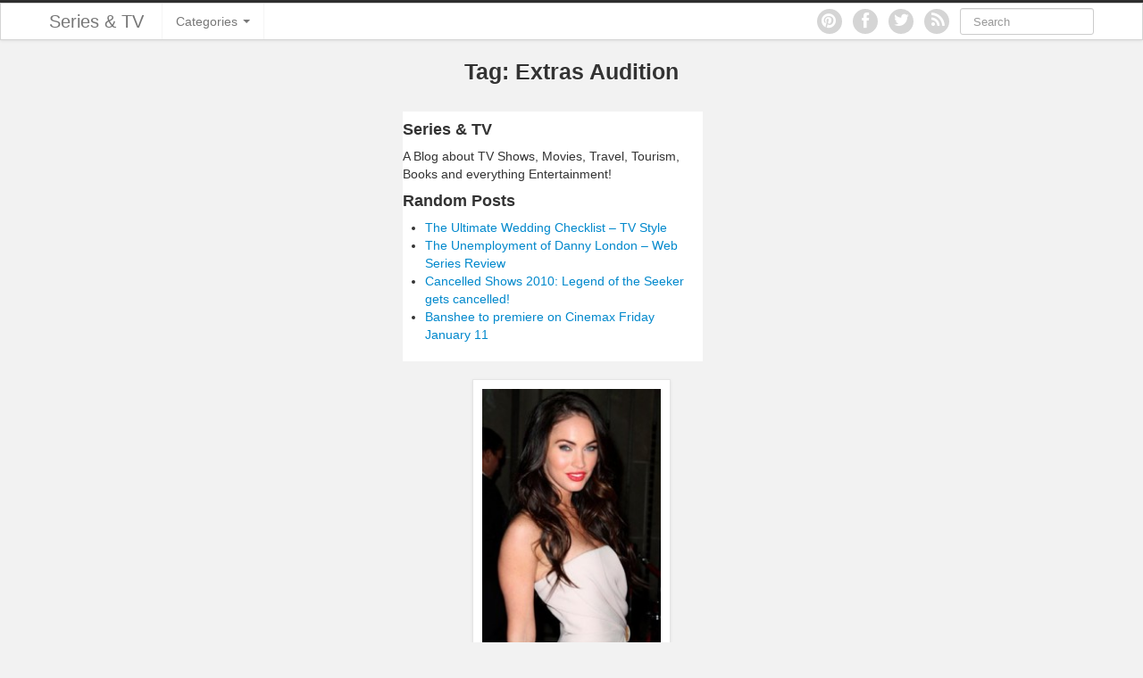

--- FILE ---
content_type: text/html; charset=UTF-8
request_url: https://seriesandtv.com/t/extras-audition
body_size: 12850
content:
<!DOCTYPE html>
<html lang="en-US"
 xmlns:fb="http://ogp.me/ns/fb#">
<head>
	<meta charset="UTF-8" />
	<meta name="viewport" content="width=device-width, initial-scale=1.0">

	<title>Extras Audition Archives - Series &amp; TVSeries &amp; TV</title>

	<link rel="profile" href="http://gmpg.org/xfn/11" />
	<link rel="shortcut icon" href="https://seriesandtv.com/wp-content/themes/ipin/favicon.ico">
	<link rel="pingback" href="https://seriesandtv.com/xmlrpc.php" />
	<link href="https://seriesandtv.com/wp-content/themes/ipin/css/bootstrap.css" rel="stylesheet">
    <link href="https://seriesandtv.com/wp-content/themes/ipin/css/font-awesome.css" rel="stylesheet">
	<link href="https://seriesandtv.com/wp-content/themes/ipin/style.css" rel="stylesheet">
	    
	<!--[if lt IE 9]>
		<script src="http://css3-mediaqueries-js.googlecode.com/svn/trunk/css3-mediaqueries.js"></script>
		<script src="http://html5shim.googlecode.com/svn/trunk/html5.js"></script>
	<![endif]-->
	
	<!--[if IE 7]>
	  <link href="https://seriesandtv.com/wp-content/themes/ipin/css/font-awesome-ie7.css" rel="stylesheet">
	<![endif]-->
    
	<meta name='robots' content='noindex, follow' />

	<!-- This site is optimized with the Yoast SEO plugin v19.0 - https://yoast.com/wordpress/plugins/seo/ -->
	<title>Extras Audition Archives - Series &amp; TV</title>
	<meta property="og:locale" content="en_US" />
	<meta property="og:type" content="article" />
	<meta property="og:title" content="Extras Audition Archives - Series &amp; TV" />
	<meta property="og:url" content="https://seriesandtv.com/t/extras-audition" />
	<meta property="og:site_name" content="Series &amp; TV" />
	<meta name="twitter:card" content="summary_large_image" />
	<meta name="twitter:site" content="@seriesandtv" />
	<script type="application/ld+json" class="yoast-schema-graph">{"@context":"https://schema.org","@graph":[{"@type":"WebSite","@id":"https://seriesandtv.com/#website","url":"https://seriesandtv.com/","name":"Series &amp; TV","description":"A Blog about TV Shows, Film, Travel, Tourism and Books. Everything Entertainment","potentialAction":[{"@type":"SearchAction","target":{"@type":"EntryPoint","urlTemplate":"https://seriesandtv.com/?s={search_term_string}"},"query-input":"required name=search_term_string"}],"inLanguage":"en-US"},{"@type":"CollectionPage","@id":"https://seriesandtv.com/t/extras-audition#webpage","url":"https://seriesandtv.com/t/extras-audition","name":"Extras Audition Archives - Series &amp; TV","isPartOf":{"@id":"https://seriesandtv.com/#website"},"breadcrumb":{"@id":"https://seriesandtv.com/t/extras-audition#breadcrumb"},"inLanguage":"en-US","potentialAction":[{"@type":"ReadAction","target":["https://seriesandtv.com/t/extras-audition"]}]},{"@type":"BreadcrumbList","@id":"https://seriesandtv.com/t/extras-audition#breadcrumb","itemListElement":[{"@type":"ListItem","position":1,"name":"Extras Audition"}]}]}</script>
	<!-- / Yoast SEO plugin. -->


<link rel='dns-prefetch' href='//assets.pinterest.com' />
<link rel='dns-prefetch' href='//platform.tumblr.com' />
<link rel='dns-prefetch' href='//www.googletagmanager.com' />
<link rel='dns-prefetch' href='//pagead2.googlesyndication.com' />
<link rel="alternate" type="application/rss+xml" title="Series &amp; TV &raquo; Feed" href="https://seriesandtv.com/feed" />
<link rel="alternate" type="application/rss+xml" title="Series &amp; TV &raquo; Comments Feed" href="https://seriesandtv.com/comments/feed" />
<link rel="alternate" type="application/rss+xml" title="Series &amp; TV &raquo; Extras Audition Tag Feed" href="https://seriesandtv.com/t/extras-audition/feed" />
<script type="text/javascript">
/* <![CDATA[ */
window._wpemojiSettings = {"baseUrl":"https:\/\/s.w.org\/images\/core\/emoji\/14.0.0\/72x72\/","ext":".png","svgUrl":"https:\/\/s.w.org\/images\/core\/emoji\/14.0.0\/svg\/","svgExt":".svg","source":{"concatemoji":"https:\/\/seriesandtv.com\/wp-includes\/js\/wp-emoji-release.min.js?ver=6.4.7"}};
/*! This file is auto-generated */
!function(i,n){var o,s,e;function c(e){try{var t={supportTests:e,timestamp:(new Date).valueOf()};sessionStorage.setItem(o,JSON.stringify(t))}catch(e){}}function p(e,t,n){e.clearRect(0,0,e.canvas.width,e.canvas.height),e.fillText(t,0,0);var t=new Uint32Array(e.getImageData(0,0,e.canvas.width,e.canvas.height).data),r=(e.clearRect(0,0,e.canvas.width,e.canvas.height),e.fillText(n,0,0),new Uint32Array(e.getImageData(0,0,e.canvas.width,e.canvas.height).data));return t.every(function(e,t){return e===r[t]})}function u(e,t,n){switch(t){case"flag":return n(e,"\ud83c\udff3\ufe0f\u200d\u26a7\ufe0f","\ud83c\udff3\ufe0f\u200b\u26a7\ufe0f")?!1:!n(e,"\ud83c\uddfa\ud83c\uddf3","\ud83c\uddfa\u200b\ud83c\uddf3")&&!n(e,"\ud83c\udff4\udb40\udc67\udb40\udc62\udb40\udc65\udb40\udc6e\udb40\udc67\udb40\udc7f","\ud83c\udff4\u200b\udb40\udc67\u200b\udb40\udc62\u200b\udb40\udc65\u200b\udb40\udc6e\u200b\udb40\udc67\u200b\udb40\udc7f");case"emoji":return!n(e,"\ud83e\udef1\ud83c\udffb\u200d\ud83e\udef2\ud83c\udfff","\ud83e\udef1\ud83c\udffb\u200b\ud83e\udef2\ud83c\udfff")}return!1}function f(e,t,n){var r="undefined"!=typeof WorkerGlobalScope&&self instanceof WorkerGlobalScope?new OffscreenCanvas(300,150):i.createElement("canvas"),a=r.getContext("2d",{willReadFrequently:!0}),o=(a.textBaseline="top",a.font="600 32px Arial",{});return e.forEach(function(e){o[e]=t(a,e,n)}),o}function t(e){var t=i.createElement("script");t.src=e,t.defer=!0,i.head.appendChild(t)}"undefined"!=typeof Promise&&(o="wpEmojiSettingsSupports",s=["flag","emoji"],n.supports={everything:!0,everythingExceptFlag:!0},e=new Promise(function(e){i.addEventListener("DOMContentLoaded",e,{once:!0})}),new Promise(function(t){var n=function(){try{var e=JSON.parse(sessionStorage.getItem(o));if("object"==typeof e&&"number"==typeof e.timestamp&&(new Date).valueOf()<e.timestamp+604800&&"object"==typeof e.supportTests)return e.supportTests}catch(e){}return null}();if(!n){if("undefined"!=typeof Worker&&"undefined"!=typeof OffscreenCanvas&&"undefined"!=typeof URL&&URL.createObjectURL&&"undefined"!=typeof Blob)try{var e="postMessage("+f.toString()+"("+[JSON.stringify(s),u.toString(),p.toString()].join(",")+"));",r=new Blob([e],{type:"text/javascript"}),a=new Worker(URL.createObjectURL(r),{name:"wpTestEmojiSupports"});return void(a.onmessage=function(e){c(n=e.data),a.terminate(),t(n)})}catch(e){}c(n=f(s,u,p))}t(n)}).then(function(e){for(var t in e)n.supports[t]=e[t],n.supports.everything=n.supports.everything&&n.supports[t],"flag"!==t&&(n.supports.everythingExceptFlag=n.supports.everythingExceptFlag&&n.supports[t]);n.supports.everythingExceptFlag=n.supports.everythingExceptFlag&&!n.supports.flag,n.DOMReady=!1,n.readyCallback=function(){n.DOMReady=!0}}).then(function(){return e}).then(function(){var e;n.supports.everything||(n.readyCallback(),(e=n.source||{}).concatemoji?t(e.concatemoji):e.wpemoji&&e.twemoji&&(t(e.twemoji),t(e.wpemoji)))}))}((window,document),window._wpemojiSettings);
/* ]]> */
</script>
<style id='wp-emoji-styles-inline-css' type='text/css'>

	img.wp-smiley, img.emoji {
		display: inline !important;
		border: none !important;
		box-shadow: none !important;
		height: 1em !important;
		width: 1em !important;
		margin: 0 0.07em !important;
		vertical-align: -0.1em !important;
		background: none !important;
		padding: 0 !important;
	}
</style>
<link rel='stylesheet' id='wp-block-library-css' href='https://seriesandtv.com/wp-includes/css/dist/block-library/style.min.css?ver=6.4.7' type='text/css' media='all' />
<style id='classic-theme-styles-inline-css' type='text/css'>
/*! This file is auto-generated */
.wp-block-button__link{color:#fff;background-color:#32373c;border-radius:9999px;box-shadow:none;text-decoration:none;padding:calc(.667em + 2px) calc(1.333em + 2px);font-size:1.125em}.wp-block-file__button{background:#32373c;color:#fff;text-decoration:none}
</style>
<style id='global-styles-inline-css' type='text/css'>
body{--wp--preset--color--black: #000000;--wp--preset--color--cyan-bluish-gray: #abb8c3;--wp--preset--color--white: #ffffff;--wp--preset--color--pale-pink: #f78da7;--wp--preset--color--vivid-red: #cf2e2e;--wp--preset--color--luminous-vivid-orange: #ff6900;--wp--preset--color--luminous-vivid-amber: #fcb900;--wp--preset--color--light-green-cyan: #7bdcb5;--wp--preset--color--vivid-green-cyan: #00d084;--wp--preset--color--pale-cyan-blue: #8ed1fc;--wp--preset--color--vivid-cyan-blue: #0693e3;--wp--preset--color--vivid-purple: #9b51e0;--wp--preset--gradient--vivid-cyan-blue-to-vivid-purple: linear-gradient(135deg,rgba(6,147,227,1) 0%,rgb(155,81,224) 100%);--wp--preset--gradient--light-green-cyan-to-vivid-green-cyan: linear-gradient(135deg,rgb(122,220,180) 0%,rgb(0,208,130) 100%);--wp--preset--gradient--luminous-vivid-amber-to-luminous-vivid-orange: linear-gradient(135deg,rgba(252,185,0,1) 0%,rgba(255,105,0,1) 100%);--wp--preset--gradient--luminous-vivid-orange-to-vivid-red: linear-gradient(135deg,rgba(255,105,0,1) 0%,rgb(207,46,46) 100%);--wp--preset--gradient--very-light-gray-to-cyan-bluish-gray: linear-gradient(135deg,rgb(238,238,238) 0%,rgb(169,184,195) 100%);--wp--preset--gradient--cool-to-warm-spectrum: linear-gradient(135deg,rgb(74,234,220) 0%,rgb(151,120,209) 20%,rgb(207,42,186) 40%,rgb(238,44,130) 60%,rgb(251,105,98) 80%,rgb(254,248,76) 100%);--wp--preset--gradient--blush-light-purple: linear-gradient(135deg,rgb(255,206,236) 0%,rgb(152,150,240) 100%);--wp--preset--gradient--blush-bordeaux: linear-gradient(135deg,rgb(254,205,165) 0%,rgb(254,45,45) 50%,rgb(107,0,62) 100%);--wp--preset--gradient--luminous-dusk: linear-gradient(135deg,rgb(255,203,112) 0%,rgb(199,81,192) 50%,rgb(65,88,208) 100%);--wp--preset--gradient--pale-ocean: linear-gradient(135deg,rgb(255,245,203) 0%,rgb(182,227,212) 50%,rgb(51,167,181) 100%);--wp--preset--gradient--electric-grass: linear-gradient(135deg,rgb(202,248,128) 0%,rgb(113,206,126) 100%);--wp--preset--gradient--midnight: linear-gradient(135deg,rgb(2,3,129) 0%,rgb(40,116,252) 100%);--wp--preset--font-size--small: 13px;--wp--preset--font-size--medium: 20px;--wp--preset--font-size--large: 36px;--wp--preset--font-size--x-large: 42px;--wp--preset--spacing--20: 0.44rem;--wp--preset--spacing--30: 0.67rem;--wp--preset--spacing--40: 1rem;--wp--preset--spacing--50: 1.5rem;--wp--preset--spacing--60: 2.25rem;--wp--preset--spacing--70: 3.38rem;--wp--preset--spacing--80: 5.06rem;--wp--preset--shadow--natural: 6px 6px 9px rgba(0, 0, 0, 0.2);--wp--preset--shadow--deep: 12px 12px 50px rgba(0, 0, 0, 0.4);--wp--preset--shadow--sharp: 6px 6px 0px rgba(0, 0, 0, 0.2);--wp--preset--shadow--outlined: 6px 6px 0px -3px rgba(255, 255, 255, 1), 6px 6px rgba(0, 0, 0, 1);--wp--preset--shadow--crisp: 6px 6px 0px rgba(0, 0, 0, 1);}:where(.is-layout-flex){gap: 0.5em;}:where(.is-layout-grid){gap: 0.5em;}body .is-layout-flow > .alignleft{float: left;margin-inline-start: 0;margin-inline-end: 2em;}body .is-layout-flow > .alignright{float: right;margin-inline-start: 2em;margin-inline-end: 0;}body .is-layout-flow > .aligncenter{margin-left: auto !important;margin-right: auto !important;}body .is-layout-constrained > .alignleft{float: left;margin-inline-start: 0;margin-inline-end: 2em;}body .is-layout-constrained > .alignright{float: right;margin-inline-start: 2em;margin-inline-end: 0;}body .is-layout-constrained > .aligncenter{margin-left: auto !important;margin-right: auto !important;}body .is-layout-constrained > :where(:not(.alignleft):not(.alignright):not(.alignfull)){max-width: var(--wp--style--global--content-size);margin-left: auto !important;margin-right: auto !important;}body .is-layout-constrained > .alignwide{max-width: var(--wp--style--global--wide-size);}body .is-layout-flex{display: flex;}body .is-layout-flex{flex-wrap: wrap;align-items: center;}body .is-layout-flex > *{margin: 0;}body .is-layout-grid{display: grid;}body .is-layout-grid > *{margin: 0;}:where(.wp-block-columns.is-layout-flex){gap: 2em;}:where(.wp-block-columns.is-layout-grid){gap: 2em;}:where(.wp-block-post-template.is-layout-flex){gap: 1.25em;}:where(.wp-block-post-template.is-layout-grid){gap: 1.25em;}.has-black-color{color: var(--wp--preset--color--black) !important;}.has-cyan-bluish-gray-color{color: var(--wp--preset--color--cyan-bluish-gray) !important;}.has-white-color{color: var(--wp--preset--color--white) !important;}.has-pale-pink-color{color: var(--wp--preset--color--pale-pink) !important;}.has-vivid-red-color{color: var(--wp--preset--color--vivid-red) !important;}.has-luminous-vivid-orange-color{color: var(--wp--preset--color--luminous-vivid-orange) !important;}.has-luminous-vivid-amber-color{color: var(--wp--preset--color--luminous-vivid-amber) !important;}.has-light-green-cyan-color{color: var(--wp--preset--color--light-green-cyan) !important;}.has-vivid-green-cyan-color{color: var(--wp--preset--color--vivid-green-cyan) !important;}.has-pale-cyan-blue-color{color: var(--wp--preset--color--pale-cyan-blue) !important;}.has-vivid-cyan-blue-color{color: var(--wp--preset--color--vivid-cyan-blue) !important;}.has-vivid-purple-color{color: var(--wp--preset--color--vivid-purple) !important;}.has-black-background-color{background-color: var(--wp--preset--color--black) !important;}.has-cyan-bluish-gray-background-color{background-color: var(--wp--preset--color--cyan-bluish-gray) !important;}.has-white-background-color{background-color: var(--wp--preset--color--white) !important;}.has-pale-pink-background-color{background-color: var(--wp--preset--color--pale-pink) !important;}.has-vivid-red-background-color{background-color: var(--wp--preset--color--vivid-red) !important;}.has-luminous-vivid-orange-background-color{background-color: var(--wp--preset--color--luminous-vivid-orange) !important;}.has-luminous-vivid-amber-background-color{background-color: var(--wp--preset--color--luminous-vivid-amber) !important;}.has-light-green-cyan-background-color{background-color: var(--wp--preset--color--light-green-cyan) !important;}.has-vivid-green-cyan-background-color{background-color: var(--wp--preset--color--vivid-green-cyan) !important;}.has-pale-cyan-blue-background-color{background-color: var(--wp--preset--color--pale-cyan-blue) !important;}.has-vivid-cyan-blue-background-color{background-color: var(--wp--preset--color--vivid-cyan-blue) !important;}.has-vivid-purple-background-color{background-color: var(--wp--preset--color--vivid-purple) !important;}.has-black-border-color{border-color: var(--wp--preset--color--black) !important;}.has-cyan-bluish-gray-border-color{border-color: var(--wp--preset--color--cyan-bluish-gray) !important;}.has-white-border-color{border-color: var(--wp--preset--color--white) !important;}.has-pale-pink-border-color{border-color: var(--wp--preset--color--pale-pink) !important;}.has-vivid-red-border-color{border-color: var(--wp--preset--color--vivid-red) !important;}.has-luminous-vivid-orange-border-color{border-color: var(--wp--preset--color--luminous-vivid-orange) !important;}.has-luminous-vivid-amber-border-color{border-color: var(--wp--preset--color--luminous-vivid-amber) !important;}.has-light-green-cyan-border-color{border-color: var(--wp--preset--color--light-green-cyan) !important;}.has-vivid-green-cyan-border-color{border-color: var(--wp--preset--color--vivid-green-cyan) !important;}.has-pale-cyan-blue-border-color{border-color: var(--wp--preset--color--pale-cyan-blue) !important;}.has-vivid-cyan-blue-border-color{border-color: var(--wp--preset--color--vivid-cyan-blue) !important;}.has-vivid-purple-border-color{border-color: var(--wp--preset--color--vivid-purple) !important;}.has-vivid-cyan-blue-to-vivid-purple-gradient-background{background: var(--wp--preset--gradient--vivid-cyan-blue-to-vivid-purple) !important;}.has-light-green-cyan-to-vivid-green-cyan-gradient-background{background: var(--wp--preset--gradient--light-green-cyan-to-vivid-green-cyan) !important;}.has-luminous-vivid-amber-to-luminous-vivid-orange-gradient-background{background: var(--wp--preset--gradient--luminous-vivid-amber-to-luminous-vivid-orange) !important;}.has-luminous-vivid-orange-to-vivid-red-gradient-background{background: var(--wp--preset--gradient--luminous-vivid-orange-to-vivid-red) !important;}.has-very-light-gray-to-cyan-bluish-gray-gradient-background{background: var(--wp--preset--gradient--very-light-gray-to-cyan-bluish-gray) !important;}.has-cool-to-warm-spectrum-gradient-background{background: var(--wp--preset--gradient--cool-to-warm-spectrum) !important;}.has-blush-light-purple-gradient-background{background: var(--wp--preset--gradient--blush-light-purple) !important;}.has-blush-bordeaux-gradient-background{background: var(--wp--preset--gradient--blush-bordeaux) !important;}.has-luminous-dusk-gradient-background{background: var(--wp--preset--gradient--luminous-dusk) !important;}.has-pale-ocean-gradient-background{background: var(--wp--preset--gradient--pale-ocean) !important;}.has-electric-grass-gradient-background{background: var(--wp--preset--gradient--electric-grass) !important;}.has-midnight-gradient-background{background: var(--wp--preset--gradient--midnight) !important;}.has-small-font-size{font-size: var(--wp--preset--font-size--small) !important;}.has-medium-font-size{font-size: var(--wp--preset--font-size--medium) !important;}.has-large-font-size{font-size: var(--wp--preset--font-size--large) !important;}.has-x-large-font-size{font-size: var(--wp--preset--font-size--x-large) !important;}
.wp-block-navigation a:where(:not(.wp-element-button)){color: inherit;}
:where(.wp-block-post-template.is-layout-flex){gap: 1.25em;}:where(.wp-block-post-template.is-layout-grid){gap: 1.25em;}
:where(.wp-block-columns.is-layout-flex){gap: 2em;}:where(.wp-block-columns.is-layout-grid){gap: 2em;}
.wp-block-pullquote{font-size: 1.5em;line-height: 1.6;}
</style>
<link rel='stylesheet' id='tt-public-css-main-css' href='https://seriesandtv.com/wp-content/plugins/tweetthis/assets/css/public-main.css?ver=6.4.7' type='text/css' media='all' />
<link rel='stylesheet' id='tt-public-css-theme-css' href='https://seriesandtv.com/wp-content/plugins/tweetthis/assets/css/themes/light_hc.css?ver=6.4.7' type='text/css' media='all' />
<style id='akismet-widget-style-inline-css' type='text/css'>

			.a-stats {
				--akismet-color-mid-green: #357b49;
				--akismet-color-white: #fff;
				--akismet-color-light-grey: #f6f7f7;

				max-width: 350px;
				width: auto;
			}

			.a-stats * {
				all: unset;
				box-sizing: border-box;
			}

			.a-stats strong {
				font-weight: 600;
			}

			.a-stats a.a-stats__link,
			.a-stats a.a-stats__link:visited,
			.a-stats a.a-stats__link:active {
				background: var(--akismet-color-mid-green);
				border: none;
				box-shadow: none;
				border-radius: 8px;
				color: var(--akismet-color-white);
				cursor: pointer;
				display: block;
				font-family: -apple-system, BlinkMacSystemFont, 'Segoe UI', 'Roboto', 'Oxygen-Sans', 'Ubuntu', 'Cantarell', 'Helvetica Neue', sans-serif;
				font-weight: 500;
				padding: 12px;
				text-align: center;
				text-decoration: none;
				transition: all 0.2s ease;
			}

			/* Extra specificity to deal with TwentyTwentyOne focus style */
			.widget .a-stats a.a-stats__link:focus {
				background: var(--akismet-color-mid-green);
				color: var(--akismet-color-white);
				text-decoration: none;
			}

			.a-stats a.a-stats__link:hover {
				filter: brightness(110%);
				box-shadow: 0 4px 12px rgba(0, 0, 0, 0.06), 0 0 2px rgba(0, 0, 0, 0.16);
			}

			.a-stats .count {
				color: var(--akismet-color-white);
				display: block;
				font-size: 1.5em;
				line-height: 1.4;
				padding: 0 13px;
				white-space: nowrap;
			}
		
</style>
<link rel='stylesheet' id='really_simple_share_style-css' href='https://seriesandtv.com/wp-content/plugins/really-simple-facebook-twitter-share-buttons/style.css?ver=6.4.7' type='text/css' media='all' />
<script type="text/javascript" src="http://platform.tumblr.com/v1/share.js?ver=6.4.7" id="really_simple_share_tumblr-js"></script>
<script type="text/javascript" src="https://seriesandtv.com/wp-includes/js/jquery/jquery.min.js?ver=3.7.1" id="jquery-core-js"></script>
<script type="text/javascript" src="https://seriesandtv.com/wp-includes/js/jquery/jquery-migrate.min.js?ver=3.4.1" id="jquery-migrate-js"></script>
<script type="text/javascript" src="https://seriesandtv.com/wp-content/plugins/tweetthis/assets/js/tweet-this-box.js?ver=6.4.7" id="tt-tweet-this-box-js-js"></script>
<script type="text/javascript" src="https://seriesandtv.com/wp-content/themes/ipin/js/jquery.masonry.min.js" id="ipin_masonry-js"></script>
<script type="text/javascript" src="https://seriesandtv.com/wp-content/themes/ipin/js/jquery.infinitescroll.min.js" id="ipin_infinitescroll-js"></script>

<!-- Google tag (gtag.js) snippet added by Site Kit -->

<!-- Google Analytics snippet added by Site Kit -->
<script type="text/javascript" src="https://www.googletagmanager.com/gtag/js?id=G-9QCCPH6NM2" id="google_gtagjs-js" async></script>
<script type="text/javascript" id="google_gtagjs-js-after">
/* <![CDATA[ */
window.dataLayer = window.dataLayer || [];function gtag(){dataLayer.push(arguments);}
gtag("set","linker",{"domains":["seriesandtv.com"]});
gtag("js", new Date());
gtag("set", "developer_id.dZTNiMT", true);
gtag("config", "G-9QCCPH6NM2");
/* ]]> */
</script>

<!-- End Google tag (gtag.js) snippet added by Site Kit -->
<link rel="https://api.w.org/" href="https://seriesandtv.com/wp-json/" /><link rel="alternate" type="application/json" href="https://seriesandtv.com/wp-json/wp/v2/tags/2493" /><link rel="EditURI" type="application/rsd+xml" title="RSD" href="https://seriesandtv.com/xmlrpc.php?rsd" />
<meta name="generator" content="WordPress 6.4.7" />
<meta property="fb:app_id" content="399602406850688"/><link rel="publisher" href="https://plus.google.com/107048596240820996063"/>
<meta name="generator" content="Site Kit by Google 1.151.0" /><script type="text/javascript">
        //<![CDATA[
        
      !function(d,s,id){var js,fjs=d.getElementsByTagName(s)[0];if(!d.getElementById(id)){js=d.createElement(s);js.id=id;js.src="https://platform.twitter.com/widgets.js";fjs.parentNode.insertBefore(js,fjs);}}(document,"script","twitter-wjs");
      
      window.___gcfg = {lang: "en"};
		  (function() {
		    var po = document.createElement("script"); po.type = "text/javascript"; po.async = true;
		    po.src = "https://apis.google.com/js/plusone.js";
		    var s = document.getElementsByTagName("script")[0]; s.parentNode.insertBefore(po, s);
		  })();
      
			(function(d){
				var pinit_already_loaded = false;
				if(document.getElementsByClassName && document.getElementsByTagName) {
					var pinit_class_tags = document.getElementsByClassName("really_simple_share_pinterest");
					for(i=0; i < pinit_class_tags.length; i++) {
						if(pinit_class_tags[i].getElementsByTagName("span").length > 0) {
							pinit_already_loaded = true;
						}	
					}
				}
				if (!pinit_already_loaded) {
				  var f = d.getElementsByTagName('SCRIPT')[0], p = d.createElement('SCRIPT');
				  p.type = 'text/javascript';
				  
				  p.async = true;
				  p.src = '//assets.pinterest.com/js/pinit.js';
				  f.parentNode.insertBefore(p, f);
				}
			}(document));
      
        //]]>
  		</script><!-- MagenetMonetization V: 1.0.29.3--><!-- MagenetMonetization 1 --><!-- MagenetMonetization 1.1 -->
<!-- Google AdSense meta tags added by Site Kit -->
<meta name="google-adsense-platform-account" content="ca-host-pub-2644536267352236">
<meta name="google-adsense-platform-domain" content="sitekit.withgoogle.com">
<!-- End Google AdSense meta tags added by Site Kit -->

<!-- Google AdSense snippet added by Site Kit -->
<script type="text/javascript" async="async" src="https://pagead2.googlesyndication.com/pagead/js/adsbygoogle.js?client=ca-pub-9687808750533171&amp;host=ca-host-pub-2644536267352236" crossorigin="anonymous"></script>

<!-- End Google AdSense snippet added by Site Kit -->
	<script type="text/javascript">

  var _gaq = _gaq || [];
  _gaq.push(['_setAccount', 'UA-6842418-1']);
  _gaq.push(['_setDomainName', 'seriesandtv.com']);
  _gaq.push(['_setAllowLinker', true]);
  _gaq.push(['_trackPageview']);

  (function() {
    var ga = document.createElement('script'); ga.type = 'text/javascript'; ga.async = true;
    ga.src = ('https:' == document.location.protocol ? 'https://' : 'http://') + 'stats.g.doubleclick.net/dc.js';
    var s = document.getElementsByTagName('script')[0]; s.parentNode.insertBefore(ga, s);
  })();

</script>
<script type="text/javascript">
  (function() {
    var po = document.createElement("script"); po.type = "text/javascript"; po.async = true;
    po.src = "https://apis.google.com/js/plusone.js?publisherid=107048596240820996063";
    var s = document.getElementsByTagName("script")[0]; s.parentNode.insertBefore(po, s);
  })();
</script>
<!-- Facebook Pixel Code -->
<script>
!function(f,b,e,v,n,t,s){if(f.fbq)return;n=f.fbq=function(){n.callMethod?
n.callMethod.apply(n,arguments):n.queue.push(arguments)};if(!f._fbq)f._fbq=n;
n.push=n;n.loaded=!0;n.version='2.0';n.queue=[];t=b.createElement(e);t.async=!0;
t.src=v;s=b.getElementsByTagName(e)[0];s.parentNode.insertBefore(t,s)}(window,
document,'script','//connect.facebook.net/en_US/fbevents.js');

fbq('init', '1047535868624335');
fbq('track', "PageView");</script>
<noscript><img height="1" width="1" style="display:none"
src="https://www.facebook.com/tr?id=1047535868624335&ev=PageView&noscript=1"
/></noscript>
<!-- End Facebook Pixel Code -->
<script async src="//pagead2.googlesyndication.com/pagead/js/adsbygoogle.js"></script>
<script>
  (adsbygoogle = window.adsbygoogle || []).push({
    google_ad_client: "ca-pub-9687808750533171",
    enable_page_level_ads: true
  });
</script>

<script async src="//pagead2.googlesyndication.com/pagead/js/adsbygoogle.js"></script>
<script>
     (adsbygoogle = window.adsbygoogle || []).push({
          google_ad_client: "ca-pub-9687808750533171",
          enable_page_level_ads: true
     });
</script>
</head>

<body class="archive tag tag-extras-audition tag-2493">
	<noscript>
		<style>
		#masonry {
		visibility: visible !important;	
		}
		</style>
	</noscript>
	<!-- Google Tag Manager -->
<noscript><iframe src="//www.googletagmanager.com/ns.html?id=GTM-KKXPDZ"
height="0" width="0" style="display:none;visibility:hidden"></iframe></noscript>
<script>(function(w,d,s,l,i){w[l]=w[l]||[];w[l].push({'gtm.start':
new Date().getTime(),event:'gtm.js'});var f=d.getElementsByTagName(s)[0],
j=d.createElement(s),dl=l!='dataLayer'?'&l='+l:'';j.async=true;j.src=
'//www.googletagmanager.com/gtm.js?id='+i+dl;f.parentNode.insertBefore(j,f);
})(window,document,'script','dataLayer','GTM-KKXPDZ');</script>
<!-- End Google Tag Manager -->
	<div id="topmenu" class="navbar navbar-fixed-top">
		<div class="navbar-inner">
			<div class="container">
				<a class="btn btn-navbar" data-toggle="collapse" data-target=".nav-collapse">
					<i class="icon-bar"></i>
					<i class="icon-bar"></i>
					<i class="icon-bar"></i>
				</a>

								<a class="brand" href="https://seriesandtv.com/">
				Series &amp; TV				</a>

				<nav id="nav-main" class="nav-collapse" role="navigation">
					<ul id="menu-top-main" class="nav"><li class="dropdown menu-categories"><a class="dropdown-toggle" data-toggle="dropdown" data-target="#" href="#">Categories <b class="caret"></b></a>
<ul class="dropdown-menu">
	<li class="menu-contests-and-giveaways"><a href="https://seriesandtv.com/c/contests-and-giveaways">Contests and Giveaways</a></li>
	<li class="menu-tourism-and-travel"><a href="https://seriesandtv.com/c/tourism-and-travel">Tourism and Travel</a></li>
	<li class="menu-book-reviews"><a href="https://seriesandtv.com/c/book-reviews">Book Reviews</a></li>
	<li class="menu-comics"><a href="https://seriesandtv.com/c/comics">Comics</a></li>
	<li class="menu-movies"><a href="https://seriesandtv.com/c/movies">Movies</a></li>
	<li class="menu-action"><a href="https://seriesandtv.com/c/action">Action</a></li>
	<li class="menu-awards"><a href="https://seriesandtv.com/c/awards">Awards</a></li>
	<li class="menu-chess"><a href="https://seriesandtv.com/c/chess">Chess</a></li>
	<li class="menu-drama"><a href="https://seriesandtv.com/c/drama">Drama</a></li>
	<li class="menu-humor"><a href="https://seriesandtv.com/c/humor">Humor</a></li>
	<li class="menu-infographics"><a href="https://seriesandtv.com/c/infographics">Infographics</a></li>
	<li class="menu-police-shows"><a href="https://seriesandtv.com/c/police-shows">Police Shows</a></li>
	<li class="menu-sitcoms"><a href="https://seriesandtv.com/c/sitcoms">Sitcoms</a></li>
	<li class="menu-sports"><a href="https://seriesandtv.com/c/sports">Sports</a></li>
</ul>
</li>
</ul>					
					<form class="navbar-search pull-right" method="get" id="searchform" action="https://seriesandtv.com/">
						<input type="text" class="search-query" placeholder="Search" name="s" id="s" value="">
					</form>
					
					<a href="https://seriesandtv.com/feed" title="Subscribe to our RSS Feed" class="topmenu-social pull-right"><i class="icon-rss icon-large"></i></a>

										<a href="https://twitter.com/seriesandtv" title="Follow us on Twitter" class="topmenu-social pull-right"><i class="icon-twitter icon-large"></i></a>
										
										<a href="https://www.facebook.com/SeriesandTV" title="Find us on Facebook" class="topmenu-social pull-right"><i class="icon-facebook icon-large"></i></a>
										<a href="http://www.pinterest.com/seriesandtv/" title="Follow us on Pinterest" class="topmenu-social pull-right"><i class="icon-pinterest icon-large"></i></a>
				</nav>
			</div>
		</div>
	</div>
	
		<div class="subpage-title container-fluid">
		<div class="row-fluid">
			<div class="span4 hidden-phone"></div>
			<div class="span4">
								
								
									<h1>Tag: Extras Audition</h1>
												</div>
			<div class="span4"></div>
		</div>
	</div>
	
<div class="container-fluid">

    <div style="height:310px; width:1110px;  margin: 0 auto">
    <div style="margin:10px; width:336px; float:left;">
<script async src="//pagead2.googlesyndication.com/pagead/js/adsbygoogle.js"></script>
<!-- Nuevo Diseño Header Series And TV -->
<ins class="adsbygoogle"
     style="display:inline-block;width:336px;height:280px"
     data-ad-client="ca-pub-9687808750533171"
     data-ad-slot="3734985309"></ins>
<script>
(adsbygoogle = window.adsbygoogle || []).push({});
</script>
    </div>    
    <div style="margin:10px; height:280px; width:336px; float:left; background-color:#FFF;">   
    <h4>Series &amp; TV</h4>
    A Blog about TV Shows, Movies, Travel, Tourism, Books and everything Entertainment!

    <h4>Random Posts</h4>
            <ul>
                            <li><a href="https://seriesandtv.com/ultimate-wedding-checklist-tv-style/15112">
                The Ultimate Wedding Checklist &#8211; TV Style                </a></li>
                            <li><a href="https://seriesandtv.com/the-unemployment-of-danny-london-%e2%80%93-web-series-review/4669">
                The Unemployment of Danny London – Web Series Review                </a></li>
                            <li><a href="https://seriesandtv.com/cancelled-shows-2010-legend-of-the-seeker-gets-cancelled/3398">
                Cancelled Shows 2010: Legend of the Seeker gets cancelled!                </a></li>
                            <li><a href="https://seriesandtv.com/banshee-to-premiere-on-cinemax-friday-january-11/11966">
                Banshee to premiere on Cinemax Friday January 11                </a></li>
                          </ul>
    </div>
    <div style="margin:10px; width:336px; float:left;">
<script async src="//pagead2.googlesyndication.com/pagead/js/adsbygoogle.js"></script>
<!-- Nuevo Diseño Header Series And TV -->
<ins class="adsbygoogle"
     style="display:inline-block;width:336px;height:280px"
     data-ad-client="ca-pub-9687808750533171"
     data-ad-slot="3734985309"></ins>
<script>
(adsbygoogle = window.adsbygoogle || []).push({});
</script>
    </div>    
    </div>
	<div id="ajax-loader-masonry" class="ajax-loader"></div>
	<div id="masonry">
				<div id="post-4549" class="thumb post-4549 post type-post status-publish format-standard hentry category-casting-calls tag-audition tag-extras-audition tag-friends-with-kids tag-jon-hamm tag-kristen-wiig tag-megan-fox">
			<div class="thumb-holder">
				<div class="masonry-actionbar">
					<a class="btn btn-mini" href="https://seriesandtv.com/casting-call-open-audition-for-megan-fox-film-friends-with-kids-in-new-york/4549/#respond"><i class="icon-comment"></i> Comment</a>
					<a class="btn btn-mini" href="https://seriesandtv.com/casting-call-open-audition-for-megan-fox-film-friends-with-kids-in-new-york/4549">View <i class="icon-arrow-right"></i></a>
				</div>
				<a href="https://seriesandtv.com/casting-call-open-audition-for-megan-fox-film-friends-with-kids-in-new-york/4549">
										<img src="https://seriesandtv.com/wp-content/uploads/2011/01/megan-fox-casting-call-audition-friends-with-kids-204x300.jpg" alt="Casting Call: Open Audition for Megan Fox film &#8220;Friends with Kids&#8221; in New York"  style="width:200px;height:294px;" />

					<div class="thumbtitle">Casting Call: Open Audition for Megan Fox film &#8220;Friends with Kids&#8221; in New York</div>
				</a>
			</div>
			
			<div class="masonry-meta">
								<div class="masonry-meta-avatar"><img alt='' src='https://secure.gravatar.com/avatar/d50df46a5d6dca0870e4b10b797f93ae?s=30&#038;d=mm&#038;r=g' srcset='https://secure.gravatar.com/avatar/d50df46a5d6dca0870e4b10b797f93ae?s=60&#038;d=mm&#038;r=g 2x' class='avatar avatar-30 photo' height='30' width='30' decoding='async'/></div>
				<div class="masonry-meta-comment">
									<span class="masonry-meta-author">Guillermo Paz</span> onto <span class="masonry-meta-content"><a href="https://seriesandtv.com/c/casting-calls" rel="category tag">Casting Calls</a></span>
								</div>
							</div>
				
							<div class="masonry-meta">
										<div class="masonry-meta-avatar"><img alt='' src='https://secure.gravatar.com/avatar/def8b3f330c4c7791e34d9e1c24605e5?s=30&#038;d=mm&#038;r=g' srcset='https://secure.gravatar.com/avatar/def8b3f330c4c7791e34d9e1c24605e5?s=60&#038;d=mm&#038;r=g 2x' class='avatar avatar-30 photo' height='30' width='30' decoding='async'/></div>
					<div class="masonry-meta-comment">
											<span class="masonry-meta-author">Morgan</span> 
						Hi! Im 9 years old and I would like to take part in this casting call, if this movie has kids in it. Im a female- by the way.										</div>
									</div>
								<div class="masonry-meta">
										<div class="masonry-meta-avatar"><img alt='' src='https://secure.gravatar.com/avatar/?s=30&#038;d=mm&#038;r=g' srcset='https://secure.gravatar.com/avatar/?s=60&#038;d=mm&#038;r=g 2x' class='avatar avatar-30 photo avatar-default' height='30' width='30' decoding='async'/></div>
					<div class="masonry-meta-comment">
											<span class="masonry-meta-author">What things do some people have against Megan Fox? | celebrity fashion</span> 
						[...] Casting Call: Open Audition for Megan Fox flick &#8220;Friends with Kids&#8221; in New York [...]										</div>
									</div>
								<div class="masonry-meta text-align-center">
					<span class="masonry-meta-author">
					<a href="https://seriesandtv.com/casting-call-open-audition-for-megan-fox-film-friends-with-kids-in-new-york/4549/#navigation" title="View all 8 comments">View all 8 comments</a>
					</span>
				</div>
					</div>
			</div>

	<div id="navigation">
		<ul class="pager">
			<li id="navigation-next"></li>
			<li id="navigation-previous"></li>
		</ul>
	</div>

	<div id="scrolltotop"><a href="#"><i class="icon-chevron-up"></i><br />Top</a></div>
</div>

<!-- wmm d --><div id="footer" class="container">
	<div class="text-align-center">&copy; <a href="https://seriesandtv.com" title="Home">Series &amp; TV</a> - A Blog about TV Shows, Film, Travel, Tourism and Books. Everything Entertainment / <a href="https://plus.google.com/107048596240820996063" rel="publisher">Google+</a>Get <a href="http://www.howtogetamericannetflix.co.uk/">American Netflix</a> in the UK</div>

</div>

	<script>		
		(function($){
			//set body width for IE8
			if (/MSIE (\d+\.\d+);/.test(navigator.userAgent)) {
				var ieversion=new Number(RegExp.$1)
				if (ieversion==8) {
					$('body').css('max-width', $(window).width());
				}
			}
			
			var $masonry = $('#masonry');
			
			$('#navigation').css({'visibility':'hidden', 'height':'1px'});

			if ($(document).width() <= 480) {
				$masonry.imagesLoaded( function(){
					$masonry.masonry({
						itemSelector : '.thumb',
						isFitWidth: true
					}).css('visibility', 'visible');
					$('#ajax-loader-masonry').hide();
				});
			} else {
				$masonry.masonry({
					itemSelector : '.thumb',
					isFitWidth: true
				}).css('visibility', 'visible');
				$('#ajax-loader-masonry').hide();
			}
		})(jQuery);
		
		jQuery(document).ready(function($){
			var $masonry = $('#masonry');
			
			$masonry.infinitescroll({
				navSelector : '#navigation',
				nextSelector : '#navigation #navigation-next a',
				itemSelector : '.thumb',
				loading: {
					msgText: '',
					finishedMsg: 'All items loaded',
					img: 'https://seriesandtv.com/wp-content/themes/ipin/img/ajax-loader.gif',
					finished: function() {},
				},
			}, function(newElements) {
				var $newElems = $(newElements).css({opacity: 0});

				if ($(document).width() <= 480) {				
					$newElems.imagesLoaded(function(){
						$('#infscr-loading').fadeOut('normal');
						$newElems.animate({opacity: 1});
						$masonry.masonry('appended', $newElems, true);
					});
				} else {
					$('#infscr-loading').fadeOut('normal');
					$newElems.animate({opacity: 1});
					$masonry.masonry('appended', $newElems, true);	
				}
			});
			
			$masonry.on('mouseenter', '.thumb-holder', function() {
				$(this).children('.masonry-actionbar').show();
			});
			
			$masonry.on('mouseleave', '.thumb-holder', function() {
				$(this).children('.masonry-actionbar').hide();
			});
		});
	</script>
		<script>
		jQuery(document).ready(function($) {
			var $scrolltotop = $("#scrolltotop");
			$scrolltotop.css('display', 'none');

			$(function () {
				$(window).scroll(function () {
					if ($(this).scrollTop() > 100) {
						$scrolltotop.slideDown('fast');
					} else {
						$scrolltotop.slideUp('fast');
					}
				});
		
				$scrolltotop.click(function () {
					$('body,html').animate({
						scrollTop: 0
					}, 'fast');
					return false;
				});
			});
		});
	</script>
	<script type="text/javascript" src="//assets.pinterest.com/js/pinit.js&#039; async data-pin-hover=&#039;true&#039; data-pin-height=&#039;32&#039; data-pin-shape=&#039;round" id="pinit-js-js"></script>
<script type="text/javascript" src="https://seriesandtv.com/wp-content/themes/ipin/js/bootstrap.min.js" id="ipin_bootstrap-js"></script>
<!-- Facebook Comments Plugin for WordPress: http://peadig.com/wordpress-plugins/facebook-comments/ -->
<div id="fb-root"></div>
<script>(function(d, s, id) {
  var js, fjs = d.getElementsByTagName(s)[0];
  if (d.getElementById(id)) return;
  js = d.createElement(s); js.id = id;
  js.src = "//connect.facebook.net/en_US/sdk.js#xfbml=1&appId=399602406850688&version=v2.3";
  fjs.parentNode.insertBefore(js, fjs);
}(document, 'script', 'facebook-jssdk'));</script>

</body>
</html>
<!--
Performance optimized by W3 Total Cache. Learn more: https://www.boldgrid.com/w3-total-cache/?utm_source=w3tc&utm_medium=footer_comment&utm_campaign=free_plugin


Served from: seriesandtv.com @ 2026-01-22 00:43:35 by W3 Total Cache
-->

--- FILE ---
content_type: text/html; charset=utf-8
request_url: https://www.google.com/recaptcha/api2/aframe
body_size: 266
content:
<!DOCTYPE HTML><html><head><meta http-equiv="content-type" content="text/html; charset=UTF-8"></head><body><script nonce="mm-sGllJKsREtFZ_xKAdPQ">/** Anti-fraud and anti-abuse applications only. See google.com/recaptcha */ try{var clients={'sodar':'https://pagead2.googlesyndication.com/pagead/sodar?'};window.addEventListener("message",function(a){try{if(a.source===window.parent){var b=JSON.parse(a.data);var c=clients[b['id']];if(c){var d=document.createElement('img');d.src=c+b['params']+'&rc='+(localStorage.getItem("rc::a")?sessionStorage.getItem("rc::b"):"");window.document.body.appendChild(d);sessionStorage.setItem("rc::e",parseInt(sessionStorage.getItem("rc::e")||0)+1);localStorage.setItem("rc::h",'1769060619264');}}}catch(b){}});window.parent.postMessage("_grecaptcha_ready", "*");}catch(b){}</script></body></html>